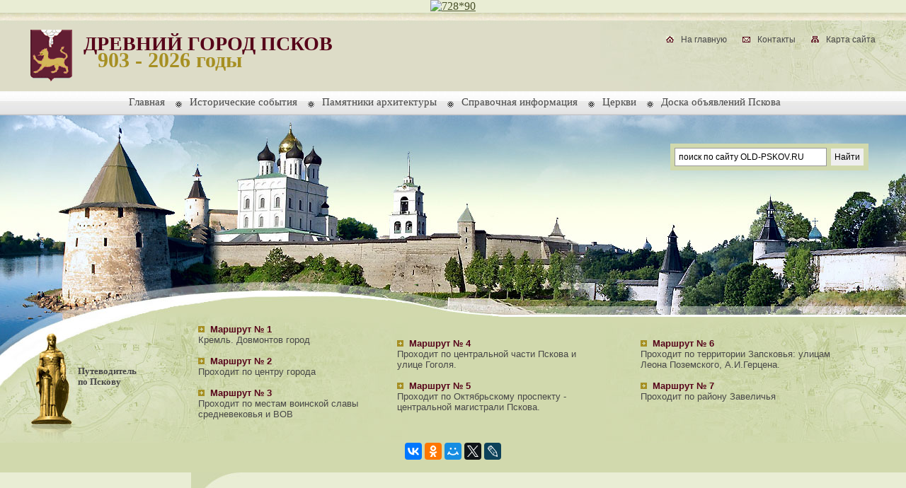

--- FILE ---
content_type: text/html
request_url: http://old-pskov.ru/naug_bash.php
body_size: 6916
content:
<!DOCTYPE html PUBLIC "-//W3C//DTD XHTML 1.0 Transitional//EN">
<html>
<head>
<title>Наугольная и Власевская Башни</title>
<meta name="description" content="Памятники архитектуры города Пскова. Наугольная и Власевская Башни">
<meta name="keywords" content="церковь Пскова, фотография Пскова, памятники Пскова">
<meta content="text/html; charset=windows-1251" http-equiv="Content-Type">
<meta name="robots" content="all">
<meta http-equiv="Content-Language" content="ru">
<LINK REL="SHORTCUT ICON" href="http://www.old-pskov.ru/favicon.ico">
<link rel="stylesheet" href="css.css" type="text/css">
<link rel="stylesheet" href="nav.css" type="text/css">
</head>

<body>
<a name="top"></a>
<!--Таблица логотипа и иконок-->
<div align="center"><a href="https://tp.media/click?shmarker=11313&promo_id=8114&source_type=banner&type=click&campaign_id=99&trs=37623" target="_blank"> <img src="https://c99.travelpayouts.com/content?promo_id=8114&shmarker=11313&type=init&trs=37623" width="728" height="90" alt="728*90"> </a> </div>
<table border="0" cellpadding="0" cellspacing="0" width="100%" height="111" class="logo_bg">
	<tr valign="top" align="left">
		<td> <a href="/"><img src="img/logo.gif"  id="logo" alt="Древний Псков" border="0" width="59" height="73" align="left" /></a>
        	<div id="logo_text_title">Древний город Псков</div>
            <div id="logo_text_date">903 - 2026 годы</div>
        </td>
        <td align="right" class="icon_bg" width="500">
        	<div id="icon">
            	<img src="img/icon_home.gif" id="icon_img" alt="На главную" border="0" width="11" height="9" /> <a href="/" class="icon_text">На главную</a>
                <img src="img/icon_contact.gif" id="icon_img" alt="Контакты" border="0" width="11" height="8" /> <a href="mail.php" class="icon_text">Контакты</a>
                <img src="img/icon_map.gif" id="icon_img" alt="Карта сайта" border="0" width="11" height="9" /> <a href="map.php" class="icon_text">Карта сайта</a>
            </div>
        </td>
	</tr>
</table><!--/Таблица логотипа и иконок-->

<!--Таблица горизонтального меню-->
<div align="center" class="menu_bg">
<table border="0" cellpadding="0" cellspacing="0" height="34">
	<tr valign="top">
		<td align="left">
        	<ul id="nav">
				<li id="select"><a href="/">Главная</a></li>
                <li><a href="history.php">Исторические события</a></li>
				<li><a href="raskopki.php#top1">Памятники архитектуры</a>
					<ul id="nav_in">
						<li><a href="kreml.php">Псковский Кремль</a></li>
						<li><a href="kreml.php#top1">Довмонтов город</a></li>
						<li><a href="krepost.php">Крепость Среднего города</a></li>
						<li><a href="krepost.php#top1">Крепость Окольного города</a></li>
                        <li><a href="naug_bash.php">Наугольная башня</a></li>
						<li><a href="naug_bash.php#top1">Власьевская башня</a></li>
						<li><a href="pocr_bash.php">Покровская башня</a></li>
						<li><a href="pocr_bash.php#top1">300-летие обороны Пскова</a></li>
                        <li><a href="mih_bash.php">Михайловская башня</a></li>
						<li><a href="mih_bash.php#top1">Гремячая башня</a></li>
						<li><a href="tr_sob.php">Троицкий собор</a></li>
						<li><a href="pvko.php">Памятник княгине Ольге</a></li>
                        <li><a href="pvko.php#top1">Памятник княгине Ольге Российской</a></li>
						<li><a href="ppal.php">Поганкины палаты</a></li>
						<li><a href="ppal.php#top1">Приказные палаты</a></li>
						<li><a href="palmen.php">Палаты Меньшиковых</a></li>
                        <li><a href="palmen.php#top1">Солодежня</a></li>
						<li><a href="dom_sov.php">Дом Советов (Кадетский корпус)</a></li>
						<li><a href="dom_sov.php#top1">Дом Масона</a></li>
						<li><a href="pam_push.php">Памятник А.С.Пушкина</a></li>
                        <li><a href="pam_push.php#top1">Памятник десантникам 6-й роты</a></li>
						<li><a href="pam_alnev.php">Памятник Александру Невскому</a></li>
						<li><a href="cercov.php">Церкви Пскова</a></li>
					</ul>
				</li>
				<li><a href="/">Справочная информация</a>
					<ul id="nav_in">
						<li><!--noindex-->
						<a href="http://wikimapia.org/#lat=57.8054444&lon=28.3234406&z=12&l=1&m=a&v=2" target="_blank">Карта города Пскова со спутника</a><!--/noindex--></li>
						<li><a href="mappskov.php">Карты Псковской области и г.Пскова</a></li>
						<li><a href="gerb.php">Геральдика города г.Пскова</a></li>
                        <li><a href="hotel.php">Информация о гостиницах г.Пскова</a></li>
                        <li><a href="tur.php">Туристические агентства г.Пскова</a></li>
						<!-- <li><a href="http://bilet.old-pskov.ru/">Расписание движения поездов ст.Псков</a></li> -->
                        <li><a href="bus.php">Маршрутные автобусы Псков-Спб-Псков</a></li>
                        <li><a href="jd.php">Расписание авиарейсов г.Псков</a></li>
						<li><a href="stat.php">Статьи &laquo;Путешествия и Туризм&raquo;</a></li>
					</ul>
	        	</li>
				<li><a href="cercov.php">Церкви</a></li>
                <li><!--noindex--><a href="http://www.pskov60.ru/" target="_blank">Доска объявлений Пскова</a><!--/noindex--></li>
			</ul>
        </td>
	</tr>
</table></div>
<!--/Таблица горизонтального меню-->

<!--Таблица коллажа и поиска-->
<table border="0" cellpadding="0" cellspacing="0" width="100%" height="285" class="foto_bg">
	<tr valign="top" align="left">
		<td width="576" class="foto_left">&nbsp;</td>
        <td class="foto_right" align="right">
        	<div class="search" align="right">
				<noindex>
<table border="0" cellpadding="5" cellspacing="5">
<tr><td>
<div class="ya-site-form ya-site-form_inited_no" onclick="return {'action':'http://www.old-pskov.ru/bestsearch.php','arrow':false,'bg':'#D1D9AD','fontsize':12,'fg':'#000000','language':'ru','logo':'rb','publicname':'Yandex Site Search #2337935','suggest':true,'target':'_self','tld':'ru','type':2,'usebigdictionary':true,'searchid':2337935,'input_fg':'#000000','input_bg':'#ffffff','input_fontStyle':'normal','input_fontWeight':'normal','input_placeholder':'поиск по сайту OLD-PSKOV.RU','input_placeholderColor':'#000000','input_borderColor':'#999999'}"><form action="https://yandex.ru/search/site/" method="get" target="_self" accept-charset="utf-8"><input type="hidden" name="searchid" value="2337935"/><input type="hidden" name="l10n" value="ru"/><input type="hidden" name="reqenc" value="windows-1251"/><input type="search" name="text" value=""/><input type="submit" value="Найти"/></form></div><style type="text/css">.ya-page_js_yes .ya-site-form_inited_no { display: none; }</style><script type="text/javascript">(function(w,d,c){var s=d.createElement('script'),h=d.getElementsByTagName('script')[0],e=d.documentElement;if((' '+e.className+' ').indexOf(' ya-page_js_yes ')===-1){e.className+=' ya-page_js_yes';}s.type='text/javascript';s.async=true;s.charset='utf-8';s.src=(d.location.protocol==='https:'?'https:':'http:')+'//site.yandex.net/v2.0/js/all.js';h.parentNode.insertBefore(s,h);(w[c]||(w[c]=[])).push(function(){Ya.Site.Form.init()})})(window,document,'yandex_site_callbacks');</script>
</td></tr></table>
</noindex>			</div>
        </td>
	</tr>
</table>
<!--/Таблица коллажа и поиска-->

<!--Таблица путеводителя-->
<div class="put_bg">
<div class="put_left">
<div class="put_right">
      <table border="0" cellpadding="0" cellspacing="0" width="100%" height="178" class="text">
	<tr valign="top" align="left">
		<td width="270"><div class="put"><a href="put.php" class="put_title">Путеводитель <br /> по Пскову</a></div></td>
        <td class="put_td">
        	<img src="img/marker_put.gif" border="0" width="17" height="9" /><a class="put_head" href="put1.php">Маршрут № 1</a><br />
            Кремль. Довмонтов город<br /><br />
			<img src="img/marker_put.gif" border="0" width="17" height="9" /><a class="put_head" href="put2.php">Маршрут № 2</a><br />
			Проходит по центру города<br /><br />
			<img src="img/marker_put.gif" border="0" width="17" height="9" /><a class="put_head" href="put3.php">Маршрут № 3</a><br />
			Проходит по местам воинской славы средневековья и ВОВ
        </td>
        <td class="put_td_1">
        	<img src="img/marker_put.gif" border="0" width="17" height="9" /><a class="put_head" href="put4.php">Маршрут № 4</a><br />
            Проходит по центральной части Пскова и улице Гоголя.<br /><br />
			<img src="img/marker_put.gif" border="0" width="17" height="9" /><a class="put_head" href="put5.php">Маршрут № 5</a><br />
			Проходит по Октябрьскому проспекту - центральной магистрали Пскова.
        </td>
        <td class="put_td_1">
        	<img src="img/marker_put.gif" border="0" width="17" height="9" /><a class="put_head" href="put6.php">Маршрут № 6</a><br />
            Проходит по территории Запсковья: улицам Леона Поземского, А.И.Герцена.<br /><br />
			<img src="img/marker_put.gif" border="0" width="17" height="9" /><a class="put_head" href="put7.php">Маршрут № 7</a><br />
			Проходит по району Завеличья
        </td>
        <td width="43">&nbsp;</td>
	</tr>
</table>
<div align="center"><script type="text/javascript" src="//yastatic.net/es5-shims/0.0.2/es5-shims.min.js" charset="utf-8"></script>
<script type="text/javascript" src="//yastatic.net/share2/share.js" charset="utf-8"></script>
<div class="ya-share2" data-services="vkontakte,facebook,odnoklassniki,moimir,gplus,twitter,lj" data-counter=""></div></div>
<p>&nbsp;</p></div></div></div>
<!--/Таблица путеводителя-->

<!--Таблица левого меню и контента-->
<table border="0" cellpadding="0" cellspacing="0" width="100%" class="text">
	<tr valign="top" align="left">
        <td width="270">
<!--Левое меню-->
            
<p>&nbsp;</p>

            <ul id="menu"><br /><br />
                <li id="select"><img src="img/marker_leftmenu.gif" border="0" width="9" height="9" align="right" id="m_leftmenu" /><a href="web-religiya.php">Православный Интернет</a></li>
                <li><img src="img/marker_leftmenu.gif" border="0" width="9" height="9" align="right" id="m_leftmenu" /><a href="guberniya.php">Псковская Губерния</a></li>
				<li><img src="img/marker_leftmenu.gif" border="0" width="9" height="9" align="right" id="m_leftmenu" /><a href="history.php">Исторические события</a></li>
                <li><img src="img/marker_leftmenu.gif" border="0" width="9" height="9" align="right" id="m_leftmenu" /><a href="raskopki.php">Раскопки на Псковщине</a></li>
                <li><img src="img/marker_leftmenu.gif" border="0" width="9" height="9" align="right" id="m_leftmenu" /><a href="foto.php">Старые открытки Пскова</a></li>
                <li><img src="img/marker_leftmenu.gif" border="0" width="9" height="9" align="right" id="m_leftmenu" /><a href="beresta.php">Береста из Пскова</a></li>
                <li><img src="img/marker_leftmenu.gif" border="0" width="9" height="9" align="right" id="m_leftmenu" /><a href="put.php">Путеводитель по Пскову</a></li>
                <li><img src="img/marker_leftmenu.gif" border="0" width="9" height="9" align="right" id="m_leftmenu" /><a href="video.php">Видео о Пскове</a></li>
				<li><img src="img/marker_leftmenu.gif" border="0" width="9" height="9" align="right" id="m_leftmenu" /><a href="velpskov.php">Очерки средневековья</a>
                <div id="line_leftmenu">&nbsp;</div>
					<dl id="menu_in">
						<dt><a href="velpskov1.php">Не посрамившие земли Русской</a></dt>
						<dt><a href="velpskov2.php">Анафема во спасение</a></dt>
						<dt><a href="velpskov3.php">«Дело» о Великих Князьях</a></dt>
						<dt><a href="velpskov4.php">Псковский торг XVI века</a></dt>
                        <dt><a href="velpskov5.php">Не тот грех, что в уста...</a></dt>
                        <dt><a href="velpskov6.php">О покорении Псковского княжества</a></dt>
                        <dt><a href="velpskov7.php">Нашествие на Псковскую землю</a></dt>
                        <dt><a href="velpskov8.php">Мятежи во Пскове</a></dt>
					</dl>
				</li>
				<li><img src="img/marker_leftmenu.gif" border="0" width="9" height="9" align="right" id="m_leftmenu" /><a href="letopisec.php">Псковский летописец</a>
                <div id="line_leftmenu">&nbsp;</div>
					<dl id="menu_in">
						<dt><a href="olga.php">Святая Княгиня Ольга</a></dt>
						<dt><a href="olga_ob.php">Всероссийское Ольгинское общество</a></dt>
						<dt><a href="knyaz_vladimir.php">На родине Князя Владимира</a></dt>
						<dt><a href="history_pskov.php">Кладовая истории (ГАПО)</a></dt>
					</dl>
	        	</li>
	        	<li><img src="img/marker_leftmenu.gif" border="0" width="9" height="9" align="right" id="m_leftmenu" /><a href="#">Справка</a>
                <div id="line_leftmenu">&nbsp;</div>
					<dl id="menu_in">
						<!--<dt><a href="http://bilet.old-pskov.ru/">Расписание поездов</a></dt>-->
						<dt><a href="hotel.php">Гостиницы Пскова</a></dt>
						<dt><a href="jd.php">Расписание самолет</a></dt>
						<dt><a href="taxipskov.php">Такси в Пскове</a></dt>
						<dt><a href="buspskov.php">Расписание автобусов</a></dt>
						<dt><a href="bus.php">Автобус Псков-Спб-Псков</a></dt>
						<dt><a href="bus.php">Автобус Псков-Рига-Псков</a></dt>
					</dl>
	        	</li>
	        	<li><img src="img/marker_leftmenu.gif" border="0" width="9" height="9" align="right" id="m_leftmenu" /><a href="pskov20-30.php">Псков 1920 - 1930 годы</a>
                <div id="line_leftmenu">&nbsp;</div>
					<dl id="menu_in">
						<dt><a href="pskov1.php">Перепись населения</a></dt>
						<dt><a href="pskov2.php">Псковский летописец</a></dt>
						<dt><a href="pskov3.php">Город Музей?</a></dt>
						<dt><a href="pskov4.php">Вторая жизнь Троицкого собора</a></dt>
					</dl>
	        	</li>
	        	<li><img src="img/marker_leftmenu.gif" border="0" width="9" height="9" align="right" id="m_leftmenu" /><a href="stat.php"><small>Статьи</small></a>  <a href="stat2.php"><small>2</small></a> <a href="stat3.php"><small>3</small></a> <a href="stat4.php"><small>4</small></a> <a href="stat5.php"><small>5</small></a> <a href="stat6.php"><small>6</small></a> <a href="stat7.php"><small>7</small> <a href="stat8.php"><small>.</small> <a href="stat9.php"><small>.</small></a> <a href="stat10.php"><small>.</small></a> <a href="stat11.php"><small>11</small></a> <a href="stat12.php"><small>12</small></a> <a href="stat13.php"><small>13</small></a> <a href="stat14.php"><small>14</small></a>
                <div id="line_leftmenu">&nbsp;</div>
					<dl id="menu_in">
						<dt><small><a href="talk_russian.php">Отдых в России 1</a> <a href="talk_russian2.php">2</a> <a href="talk_russian3.php">3</a> <a href="talk_russian4.php">4</a> <a href="talk_russian5.php">5</a> <a href="talk_russian6.php">6</a></small></dt>
						<dt><small><a href="talk_rubez.php">Отдых зарубежом 1</a> <a href="talk_rubez2.php">2</a> <a href="talk_rubez3.php">3</a> <a href="talk_rubez4.php">4</a> <a href="talk_rubez5.php">5</a> <a href="talk_rubez6.php">6</a> <a href="talk_rubez7.php">7</a> <a href="talk_rubez8.php">8</a> <a href="talk_rubez9.php">9</a> <a href="talk_rubez10.php">10</a></small></dt>
						<dt><small><a href="talk_activ.php">Активный отдых 1</a> <a href="talk_activ2.php">2</a> <a href="talk_activ3.php">3</a> <a href="talk_activ4.php">4</a> <a href="talk_activ5.php">5</a></small></dt>
						<dt><small><a href="talk_hotel.php">О гостиницах 1</a> <a href="talk_hotel2.php">2</a> <a href="talk_hotel3.php">3</a> <a href="talk_hotel4.php">4</a></small></dt>
						<dt><small><a href="talk_spravka.php">Справка 1</a> <a href="talk_spravka2.php">2</a> <a href="talk_spravka3.php">3</a> <a href="talk_spravka4.php">4</a> <a href="talk_spravka5.php">5</a></small></dt>
					</dl>
	        	</li>

	</ul><br /><br />
<div style="padding-left:10px; padding-right:10px; padding-top:10px; padding-bottom:10px;">
<script type="text/javascript">
<!--
var _acic={dataProvider:10};(function(){var e=document.createElement("script");e.type="text/javascript";e.async=true;e.src="https://www.acint.net/aci.js";var t=document.getElementsByTagName("script")[0];t.parentNode.insertBefore(e,t)})()
//-->
</script></div>
</div><!--/Левое меню-->
            <img src="img/leftmenu_bg.jpg" border="0" width="270" height="37" />
<!--Блок рекламы -->

  &nbsp;
  <!--/Блок рекламы-->
			<br /><br />
        </td>
        <td class="conner" valign="top">

<!--КОНТЕНТ, можно целиком вырезать, заменять без проблем-->
        	<div id="content">

<!--Блок рекламы гугли-->
<div align="right">
&nbsp;</div>
<!--/Блок рекламы гугли-->

<p><table border="0" cellpadding="0" cellspacing="0" width="100%" align="center">
       <tr>
          <td valign="top" align="justify">
<h1>Наугольная Башня</h1>
<img src="images1/5.jpg" width="350" height="326" alt="Наугольная Башня" hspace="20" border="1" style="border-color:686868" align="right">
<div align="justify"><b>Эта башня в северо-западной части Кремля построена в 1400 г</b>.: «псковичи того же лета поставиша другой костер в куте крома на стрелище». Одна из самых известных башен Пскова неоднократно упоминается в псковских летописях. У Наугольной башни имеется еще два названия - Кутний костер и Кутекрома. Кутний костер - производное двух старинных слов: «костер» (башня) и «кут» (угол, угловой), т.е. угловая башня. Популярное в народе название Кутекрома связано с ошибкой переписчика, который вместо слов «костер в куте Крома» записал «костер Кутекрома». В 1615 г. верх башни был разрушен артиллерией шведского короля Густава-Адольфа, но вскоре его восстановили. В 1701 г. по приказу Петра I в Псковском кремле насыпали земляной вал на случай осады города шведами. В силу этого верхние ярусы Наугольной башни были обрушены до уровня бастиона, а внутреннее пространство засыпано землей. В 1961 г. зо-метровую Наугольную башню восстановили в прежнем облике: пятиярусной, с деревянным шатром, сторожевой вышкой и металлическим прапором.
</div>
</td></tr>
<tr><td valign="top">&nbsp;</td></tr>
<tr><td valign="top" align="justify">
<a name="top1"></a><h1>Власьевская Башня</h1>
<img src="images1/6.jpg" width="350" height="362" alt="Власьевская Башня" hspace="20" border="1" style="border-color:686868" align="right">
<div align="justify"><b>Тридцатидвухметровая башня с высоким шатром и смотровым чердаком защищала линию крепостных стен у спуска к реке Великой</b>. Через надвратную Власьевскую башню, возведенную в XV в., вели единственные проездные ворота в центральную часть Пскова от парома со стороны Завеличья. От Власьевских ворот поднимались к Старому Торгу (примерно, на территории кинотеатра «Октябрь») многочисленные купцы, гости, послы, окрестные жители. Одновременно в башне располагалась и псковская таможня. В Сметной книге Пскова за 1644 г. говорится: «Ворота Власьевские проезжие, а в них 26 боев верхних, нижних и средних». Ворота, о которых идет речь, находились в самой башне. Они запирались на ночь деревянными створами с опускавшейся железной решеткой и тщательно охранялись. Комплекс защиты ворот довершал деревянный рубленый захаб с восемью бойницами. После капитальной реставрации во второй половине XX в, учитывая габариты современного транспорта, въездные ворота соорудили рядом с самой башней.
<br /><br /><div align="center"><a href="pojar_vl.php"><b>Пожар во Власьевской Башне</b></a></div></div>
 </td></tr></table></p>
 <p>&nbsp;</p>
<p><div align="center">&laquo;<a href="raskopki.php#top1">Все архитектурные памятники</a>&raquo;</div></p>
<p><div align="right"><a href="#top"><img src="img/top.gif" width="53" height="13" alt="Наверх" border="0" /></a></div></p>
  <!--Блок рекламы -->

  &nbsp;
  <!--/Блок рекламы-->

             <br /><br />
             </div>
<!--/КОНТЕНТ-->
        </td>
        <td width="43">&nbsp;</td>
	</tr>
</table>
<!--/Таблица левого меню и контента-->

<!--Таблица подвала-->
<div class="footer_bg">
<table border="0" cellpadding="0" cellspacing="0" width="100%" height="72" class="text">
	<tr valign="middle">
		<td align="center" width="200">
       		&nbsp;&nbsp;
		</td>
		<td align="center">Древний Псков &copy; 2008 - 2026 г.</td>
		<td align="right" width="500">
<noindex>
&nbsp;
<!-- Yandex.Metrika informer -->
<a href="https://metrika.yandex.ru/stat/?id=23455579&amp;from=informer"
target="_blank" rel="nofollow"><img src="https://informer.yandex.ru/informer/23455579/3_1_FFFFFFFF_EFEFEFFF_0_pageviews"
style="width:88px; height:31px; border:0;" alt="Яндекс.Метрика" title="Яндекс.Метрика: данные за сегодня (просмотры, визиты и уникальные посетители)" class="ym-advanced-informer" data-cid="23455579" data-lang="ru" /></a>
<!-- /Yandex.Metrika informer -->

<!-- Yandex.Metrika counter -->
<script type="text/javascript" >
   (function(m,e,t,r,i,k,a){m[i]=m[i]||function(){(m[i].a=m[i].a||[]).push(arguments)};
   m[i].l=1*new Date();
   for (var j = 0; j < document.scripts.length; j++) {if (document.scripts[j].src === r) { return; }}
   k=e.createElement(t),a=e.getElementsByTagName(t)[0],k.async=1,k.src=r,a.parentNode.insertBefore(k,a)})
   (window, document, "script", "https://mc.yandex.ru/metrika/tag.js", "ym");

   ym(23455579, "init", {
        clickmap:true,
        trackLinks:true,
        accurateTrackBounce:true
   });
</script>
<noscript><div><img src="https://mc.yandex.ru/watch/23455579" style="position:absolute; left:-9999px;" alt="" /></div></noscript>
<!-- /Yandex.Metrika counter -->

</noindex>
          </td>
        <td width="43">&nbsp;</td>
	</tr>
</table></div>
<!--/Таблица подвала-->

</body>
</html>



--- FILE ---
content_type: text/css
request_url: http://old-pskov.ru/nav.css
body_size: 458
content:
/* CSS Document */
#nav, #nav ul {
  list-style: none;
  margin:0;
  padding:0;
  float:left;
  font-family:Georgia, "Times New Roman", Times, serif;
}
#nav li {
  float: left;
  position: relative;
  background:url(img/marker_nav.gif) no-repeat 0 14px;
  list-style-type:none; 
  padding: 0 5px 0 10px;
}
#nav li#select {
  background: none;
  list-style-type:none; 
}
#nav a {
  font-size:15px;
  color:#474747;
  text-decoration: none;
  display: block;
  padding: 7px 10px;
}
#nav a:hover {
  text-decoration:none;
  color:#560319;
}
#nav_in, #nav_in ul {
  list-style: none;
  background: #e6e6e6;
  width:180px;
}
#nav_in a {
  font-size:11px;
  font-family:Tahoma, Geneva, sans-serif;
  color:#474747;
  text-decoration: underline;
  padding:0 15px 0 5px;

}
#nav_in a:hover {
  text-decoration:none;
}
#nav_in li {
  background:url(img/marker_nav_in.gif) no-repeat 14px 9px;
  list-style-type:none; 
  padding: 3px 0 3px 20px; 
}

#nav li ul {
  display: none;
  position: absolute;
  padding: 8px 5px;
}
#nav li:hover ul {
  display: block;
}

